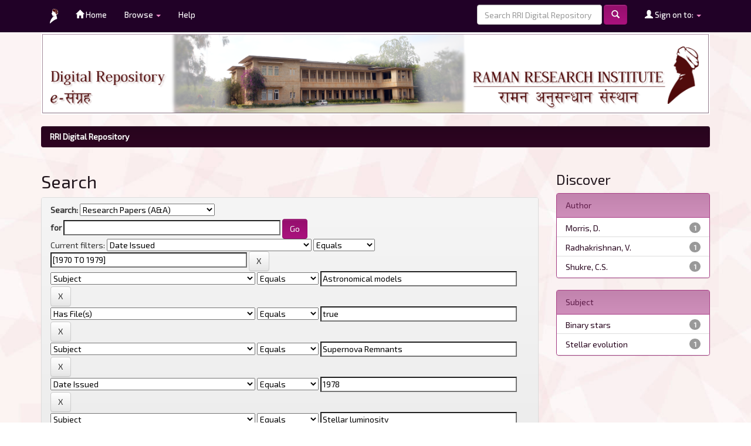

--- FILE ---
content_type: application/javascript
request_url: http://dspace.rri.res.in/static/js/slider.js
body_size: 1447
content:
(function() {
	
	function Slideshow( element ) {
		this.el = document.querySelector( element );
		this.init();
	}
	
	Slideshow.prototype = {
		init: function() {
			this.wrapper = this.el.querySelector( ".slider-wrapper" );
			this.slides = this.el.querySelectorAll( ".slide" );
			this.previous = this.el.querySelector( ".slider-previous" );
			this.next = this.el.querySelector( ".slider-next" );
			this.index = 0;
			this.total = this.slides.length;
			this.timer = null;
			
			this.action();
			this.stopStart();	
		},
		_slideTo: function( slide ) {
			var currentSlide = this.slides[slide];
			currentSlide.style.opacity = 1;
			
			for( var i = 0; i < this.slides.length; i++ ) {
				var slide = this.slides[i];
				if( slide !== currentSlide ) {
					slide.style.opacity = 0;
				}
			}
		},
		action: function() {
			var self = this;
			self.timer = setInterval(function() {
				self.index++;
				if( self.index == self.slides.length ) {
					self.index = 0;
				}
				self._slideTo( self.index );
				
			}, 5000);
		},
		stopStart: function() {
			var self = this;
			self.el.addEventListener( "mouseover", function() {
				clearInterval( self.timer );
				self.timer = null;
				
			}, false);
			self.el.addEventListener( "mouseout", function() {
				self.action();
				
			}, false);
		}
		
		
	};
	
	document.addEventListener( "DOMContentLoaded", function() {
		
		var slider = new Slideshow( "#main-slider" );
		
	});
	
	
})();

